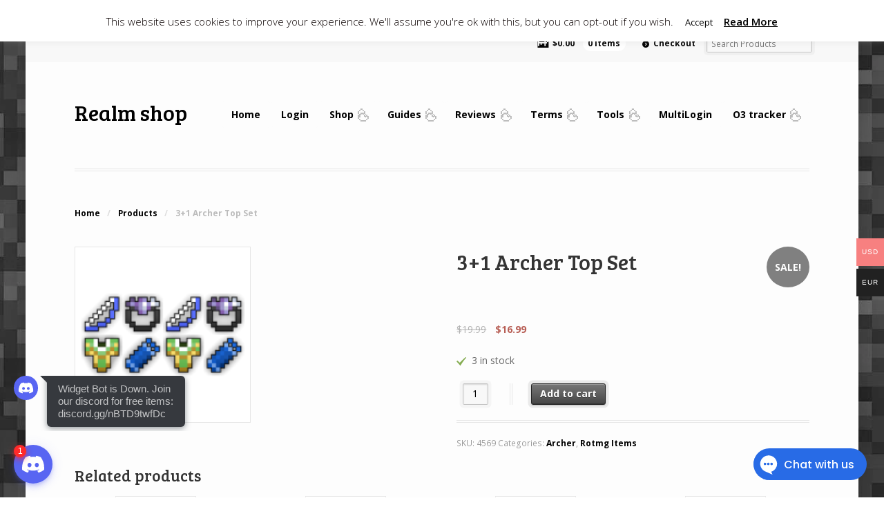

--- FILE ---
content_type: text/html; charset=UTF-8
request_url: https://realmshop.info/product/31-archer-top-set/
body_size: 13968
content:
<!DOCTYPE html><html lang="en-US" class="boxed "><head><meta charset="UTF-8" /><link rel="preload" as="style" onload="this.onload=null;this.rel='stylesheet'" id="ao_optimized_gfonts" href="https://fonts.googleapis.com/css?family=Bree+Serif%3Aregular%7COpen+Sans%3A300%2C300italic%2Cregular%2Citalic%2C600%2C600italic%2C700%2C700italic%2C800%2C800italic%7CSchoolbell%3Aregular&amp;display=swap" /><link media="screen" href="https://realmshop.info/wp-content/cache/autoptimize/css/autoptimize_f8c480c067df2ba1bd0c858dd8619d73.css" rel="stylesheet" /><link media="all" href="https://realmshop.info/wp-content/cache/autoptimize/css/autoptimize_18f5f0706c6fd3296e7359ab1c21a000.css" rel="stylesheet" /><title>3+1 Archer Top Set - Realm shop</title><meta http-equiv="Content-Type" content="text/html; charset=UTF-8" /><link rel="pingback" href="https://realmshop.info/xmlrpc.php" /> <script>(function(d){
              var js, id = 'powr-js', ref = d.getElementsByTagName('script')[0];
              if (d.getElementById(id)) {return;}
              js = d.createElement('script'); js.id = id; js.async = true;
              js.src = '//www.powr.io/powr.js';
              js.setAttribute('powr-token','4uSm60hmKx1510979997');
              js.setAttribute('external-type','wordpress');
              ref.parentNode.insertBefore(js, ref);
            }(document));</script> <meta name='robots' content='max-image-preview:large' /><link rel="alternate" hreflang="en" href="https://realmshop.info/product/31-archer-top-set/" /><link rel='preconnect' href='https://www.powr.io' ><link rel='preconnect' href='https://www.google-analytics.com' >  <script data-cfasync="false" data-pagespeed-no-defer>var gtm4wp_datalayer_name = "dataLayer";
	var dataLayer = dataLayer || [];
	const gtm4wp_use_sku_instead = false;
	const gtm4wp_id_prefix = '';
	const gtm4wp_remarketing = false;
	const gtm4wp_eec = true;
	const gtm4wp_classicec = true;
	const gtm4wp_currency = 'USD';
	const gtm4wp_product_per_impression = false;
	const gtm4wp_needs_shipping_address = false;
	const gtm4wp_business_vertical = 'retail';
	const gtm4wp_business_vertical_id = 'id';</script> <meta name="robots" content="index, follow, max-snippet:-1, max-image-preview:large, max-video-preview:-1" /><link rel="canonical" href="https://realmshop.info/product/31-archer-top-set/" /><meta property="og:locale" content="en_US" /><meta property="og:type" content="product" /><meta property="og:title" content="3+1 Archer Top Set - Realm shop" /><meta property="og:url" content="https://realmshop.info/product/31-archer-top-set/" /><meta property="og:site_name" content="Realm shop" /><meta property="article:modified_time" content="2023-10-15T01:58:43+00:00" /><meta property="og:image" content="https://realmshop.info/wp-content/uploads/2019/01/31-archer-top-set.png" /><meta property="og:image:width" content="150" /><meta property="og:image:height" content="150" /><meta name="twitter:card" content="summary" /><meta name="twitter:creator" content="@superpidr26" /><meta name="twitter:label1" value="Price"><meta name="twitter:data1" value="&#36;19.99 &#36;16.99"><meta name="twitter:label2" value="Availability"><meta name="twitter:data2" value="In stock"> <script type="application/ld+json" class="yoast-schema-graph">{"@context":"https://schema.org","@graph":[{"@type":"WebSite","@id":"https://realmshop.info/#website","url":"https://realmshop.info/","name":"Realm shop","description":"","potentialAction":[{"@type":"SearchAction","target":"https://realmshop.info/?s={search_term_string}","query-input":"required name=search_term_string"}],"inLanguage":"en-US"},{"@type":"ImageObject","@id":"https://realmshop.info/product/31-archer-top-set/#primaryimage","inLanguage":"en-US","url":"https://realmshop.info/wp-content/uploads/2019/01/31-archer-top-set.png","width":150,"height":150,"caption":"3+1 Archer Top Set"},{"@type":["WebPage","ItemPage"],"@id":"https://realmshop.info/product/31-archer-top-set/#webpage","url":"https://realmshop.info/product/31-archer-top-set/","name":"3+1 Archer Top Set - Realm shop","isPartOf":{"@id":"https://realmshop.info/#website"},"primaryImageOfPage":{"@id":"https://realmshop.info/product/31-archer-top-set/#primaryimage"},"datePublished":"2018-04-12T16:28:34+00:00","dateModified":"2023-10-15T01:58:43+00:00","inLanguage":"en-US","potentialAction":[{"@type":"ReadAction","target":["https://realmshop.info/product/31-archer-top-set/"]}]}]}</script> <meta property="product:brand" content="Archer" /><meta property="product:price:amount" content="16.99" /><meta property="product:price:currency" content="USD" /><meta property="og:availability" content="instock" /><meta property="product:availability" content="instock" /><meta property="product:retailer_item_id" content="4569" /><meta property="product:condition" content="new" /><link href="https://www.formilla.com" rel="preconnect"><link href="https://fonts.gstatic.com" rel="preconnect" crossorigin><link href="https://ajax.googleapis.com" rel="preconnect"><link href="https://www.formilla.com" rel="preconnect"><link href="https://www.gstatic.com" rel="preconnect"><link href="https://fonts.googleapis.com" rel="preconnect" crossorigin><link href="https://www.googletagmanager.com" rel="preconnect"><link href="https://www.google.com" rel="preconnect"><link href="https://secure.rating-widget.com" rel="preconnect"><link href="https://www.powr.io" rel="preconnect"><link href="https://realmshop.info/wp-content/themes/mystile/typefaces/websymbols-regular-webfont.woff" rel="preload" as="font" type="font/woff" crossorigin><link href="https://realmshop.info/wp-content/themes/mystile/typefaces/icomoon.woff" rel="preload" as="font" type="font/woff" crossorigin><link rel="alternate" type="application/rss+xml" title="Realm shop &raquo; Feed" href="https://realmshop.info/feed/" /><link rel="alternate" type="application/rss+xml" title="Realm shop &raquo; Comments Feed" href="https://realmshop.info/comments/feed/" /><link rel='stylesheet' id='rw_toprated-css'  href='https://secure.rating-widget.com/css/wordpress/toprated.css?ck=Y2026M01D22&#038;ver=3.1.1' type='text/css' media='all' /><link rel='stylesheet' id='rw_recommendations-css'  href='https://secure.rating-widget.com/css/widget/recommendations.css?ck=Y2026M01D22&#038;ver=3.1.1' type='text/css' media='all' /> <script type='text/javascript' id='woocommerce-multi-currency-js-extra'>var wooMultiCurrencyParams = {"enableCacheCompatible":"0","ajaxUrl":"https:\/\/realmshop.info\/wp-admin\/admin-ajax.php","switchByJS":"0"};</script> <script type='text/javascript' id='cookie-law-info-js-extra'>var Cli_Data = {"nn_cookie_ids":[],"cookielist":[],"ccpaEnabled":"","ccpaRegionBased":"","ccpaBarEnabled":"","ccpaType":"gdpr","js_blocking":"","custom_integration":"","triggerDomRefresh":""};
var cli_cookiebar_settings = {"animate_speed_hide":"500","animate_speed_show":"500","background":"#ffffff","border":"#b2b2b2","border_on":"","button_1_button_colour":"#ffffff","button_1_button_hover":"#cccccc","button_1_link_colour":"#fff","button_1_as_button":"1","button_1_new_win":"","button_2_button_colour":"#333","button_2_button_hover":"#292929","button_2_link_colour":"#444","button_2_as_button":"","button_2_hidebar":"","button_3_button_colour":"#000","button_3_button_hover":"#000000","button_3_link_colour":"#fff","button_3_as_button":"1","button_3_new_win":"","button_4_button_colour":"#000","button_4_button_hover":"#000000","button_4_link_colour":"#fff","button_4_as_button":"1","font_family":"inherit","header_fix":"","notify_animate_hide":"1","notify_animate_show":"","notify_div_id":"#cookie-law-info-bar","notify_position_horizontal":"right","notify_position_vertical":"top","scroll_close":"","scroll_close_reload":"","accept_close_reload":"","reject_close_reload":"","showagain_tab":"1","showagain_background":"#fff","showagain_border":"#000","showagain_div_id":"#cookie-law-info-again","showagain_x_position":"100px","text":"#0a0000","show_once_yn":"","show_once":"10000","logging_on":"","as_popup":"","popup_overlay":"1","bar_heading_text":"","cookie_bar_as":"banner","popup_showagain_position":"bottom-right","widget_position":"left"};
var log_object = {"ajax_url":"https:\/\/realmshop.info\/wp-admin\/admin-ajax.php"};</script> <link rel="https://api.w.org/" href="https://realmshop.info/wp-json/" /><link rel="alternate" type="application/json" href="https://realmshop.info/wp-json/wp/v2/product/4569" /><link rel="EditURI" type="application/rsd+xml" title="RSD" href="https://realmshop.info/xmlrpc.php?rsd" /><link rel="wlwmanifest" type="application/wlwmanifest+xml" href="https://realmshop.info/wp-includes/wlwmanifest.xml" /><link rel='shortlink' href='https://realmshop.info/?p=4569' /><link rel="alternate" type="application/json+oembed" href="https://realmshop.info/wp-json/oembed/1.0/embed?url=https%3A%2F%2Frealmshop.info%2Fproduct%2F31-archer-top-set%2F" /><link rel="alternate" type="text/xml+oembed" href="https://realmshop.info/wp-json/oembed/1.0/embed?url=https%3A%2F%2Frealmshop.info%2Fproduct%2F31-archer-top-set%2F&#038;format=xml" /><meta name="generator" content="WPML ver:4.4.10 stt:1;" />  <script data-cfasync="false" data-pagespeed-no-defer>var dataLayer_content = {"visitorLoginState":"logged-out","visitorEmail":"","visitorEmailHash":"","visitorIP":"3.144.135.254","pagePostType":"product","pagePostType2":"single-product","pagePostAuthor":"superpidr26","customerTotalOrders":0,"customerTotalOrderValue":"0.00","customerFirstName":"","customerLastName":"","customerBillingFirstName":"","customerBillingLastName":"","customerBillingCompany":"","customerBillingAddress1":"","customerBillingAddress2":"","customerBillingCity":"","customerBillingPostcode":"","customerBillingCountry":"","customerBillingEmail":"","customerBillingEmailHash":"e3b0c44298fc1c149afbf4c8996fb92427ae41e4649b934ca495991b7852b855","customerBillingPhone":"","customerShippingFirstName":"","customerShippingLastName":"","customerShippingCompany":"","customerShippingAddress1":"","customerShippingAddress2":"","customerShippingCity":"","customerShippingPostcode":"","customerShippingCountry":"","productRatingCounts":[],"productAverageRating":0,"productReviewCount":0,"productType":"simple","productIsVariable":0,"event":"gtm4wp.changeDetailViewEEC","ecommerce":{"currencyCode":"USD","detail":{"products":[{"id":4569,"name":"3+1 Archer Top Set","sku":"4569","category":"Archer","price":16.99,"stocklevel":3}]}}};
	dataLayer.push( dataLayer_content );</script> <script data-cfasync="false">(function(w,d,s,l,i){w[l]=w[l]||[];w[l].push({'gtm.start':
new Date().getTime(),event:'gtm.js'});var f=d.getElementsByTagName(s)[0],
j=d.createElement(s),dl=l!='dataLayer'?'&l='+l:'';j.async=true;j.src=
'//www.googletagmanager.com/gtm.'+'js?id='+i+dl;f.parentNode.insertBefore(j,f);
})(window,document,'script','dataLayer','GTM-5W2J4L3');</script> <meta name="generator" content=" " /><meta name="generator" content="WooFramework 6.2.9" /><meta http-equiv="X-UA-Compatible" content="IE=edge,chrome=1" /><meta name="viewport" content="width=device-width, initial-scale=1, maximum-scale=1"> <!--[if lt IE 9]> <script src="https://realmshop.info/wp-content/themes/mystile/includes/js/respond-IE.js"></script> <![endif]--> <!--[if lte IE 8]><script src="https://html5shiv.googlecode.com/svn/trunk/html5.js"></script> <![endif]--> <noscript><style>.woocommerce-product-gallery{ opacity: 1 !important; }</style></noscript> <script  type="text/javascript">!function(f,b,e,v,n,t,s){if(f.fbq)return;n=f.fbq=function(){n.callMethod?
					n.callMethod.apply(n,arguments):n.queue.push(arguments)};if(!f._fbq)f._fbq=n;
					n.push=n;n.loaded=!0;n.version='2.0';n.queue=[];t=b.createElement(e);t.async=!0;
					t.src=v;s=b.getElementsByTagName(e)[0];s.parentNode.insertBefore(t,s)}(window,
					document,'script','https://connect.facebook.net/en_US/fbevents.js');</script>  <script  type="text/javascript">fbq('init', '482840633128576', {}, {
    "agent": "woocommerce-6.3.1-2.3.5"
});

				fbq( 'track', 'PageView', {
    "source": "woocommerce",
    "version": "6.3.1",
    "pluginVersion": "2.3.5"
} );

				document.addEventListener( 'DOMContentLoaded', function() {
					jQuery && jQuery( function( $ ) {
						// insert placeholder for events injected when a product is added to the cart through AJAX
						$( document.body ).append( '<div class=\"wc-facebook-pixel-event-placeholder\"></div>' );
					} );
				}, false );</script> <link rel="icon" href="https://realmshop.info/wp-content/uploads/2019/07/cropped-favicon-32x32.png" sizes="32x32" /><link rel="icon" href="https://realmshop.info/wp-content/uploads/2019/07/cropped-favicon-192x192.png" sizes="192x192" /><link rel="apple-touch-icon" href="https://realmshop.info/wp-content/uploads/2019/07/cropped-favicon-180x180.png" /><meta name="msapplication-TileImage" content="https://realmshop.info/wp-content/uploads/2019/07/cropped-favicon-270x270.png" /> <style type="text/css">html { background-image: url( https://realmshop.info/wp-content/uploads/2020/11/cobblestone_wallpaper_rotmg-1.webp ) !important; }
html { background-repeat: repeat !important; }
html { background-position: top center !important; }
html { background-attachment: fixed !important; }
a { color: #000000 !important; }
a:hover, .post-more a:hover, .post-meta a:hover, .post p.tags a:hover { color: #f42727 !important; }</style><link rel="shortcut icon" href="https://realmshop.info/wp-content/uploads/2019/04/yrDAt9d-150x150.png"/></head><body class="product-template-default single single-product postid-4569 theme-mystile woocommerce woocommerce-page woocommerce-no-js chrome alt-style-grey layout-right-content layout-full"><div id="wrapper"><div id="top"><nav class="col-full" role="navigation"><ul class="nav wc-nav"><li class="cart"> <a href="https://realmshop.info/cart/" title="View your shopping cart" class="cart-parent"> <span> <span class="woocommerce-Price-amount amount"><span class="woocommerce-Price-currencySymbol">&#36;</span>0.00</span><span class="contents">0 items</span> </span> </a></li><li class="checkout"><a href="https://realmshop.info/checkout/">Checkout</a></li><li class="search"><form role="search" method="get" id="searchform" action="https://realmshop.info/" > <label class="screen-reader-text" for="s">Search Products:</label> <input type="search" results=5 autosave="https://realmshop.info/" class="input-text" placeholder="Search Products" value="" name="s" id="s" /> <input type="submit" class="button" id="searchsubmit" value="Search" /> <input type="hidden" name="post_type" value="product" /></form></li></ul></nav></div><header id="header" class="col-full"><hgroup> <span style="text-transform: none;font-weight: 400;text-decoration: none;color: #000000 !important; line-height: 1.387em;font-size: 2.244em;font-family: 'Bree Serif',sans-serif;" class="site-title"><a href="https://realmshop.info/">Realm shop</a></span><h2 class="site-description"></h2><h3 class="nav-toggle"><a href="#navigation"><mark class="websymbols">&#178;</mark> <span>Navigation</span></a></h3></hgroup><nav id="navigation" class="col-full" role="navigation"><ul id="main-nav" class="nav fr"><li id="menu-item-11589" class="menu-item menu-item-type-custom menu-item-object-custom menu-item-home menu-item-11589"><a href="https://realmshop.info">Home</a></li><li id="menu-item-54" class="menu-item menu-item-type-post_type menu-item-object-page menu-item-54"><a href="https://realmshop.info/my-account/">Login</a></li><li id="menu-item-51" class="menu-item menu-item-type-post_type menu-item-object-page menu-item-has-children current_page_parent menu-item-51"><a href="https://realmshop.info/shop/">Shop</a><ul class="sub-menu"><li id="menu-item-32244" class="menu-item menu-item-type-taxonomy menu-item-object-product_cat menu-item-32244"><a href="https://realmshop.info/product-category/seasonal/">Seasonal items</a></li><li id="menu-item-6338" class="menu-item menu-item-type-taxonomy menu-item-object-product_cat menu-item-has-children menu-item-6338"><a href="https://realmshop.info/product-category/all-sets/">All Sets</a><ul class="sub-menu"><li id="menu-item-12259" class="menu-item menu-item-type-taxonomy menu-item-object-product_cat menu-item-12259"><a href="https://realmshop.info/product-category/all-sets/all-sets-archer/">Archer</a></li><li id="menu-item-12257" class="menu-item menu-item-type-taxonomy menu-item-object-product_cat menu-item-12257"><a href="https://realmshop.info/product-category/all-sets/all-sets-huntress/">Huntress</a></li><li id="menu-item-12267" class="menu-item menu-item-type-taxonomy menu-item-object-product_cat menu-item-12267"><a href="https://realmshop.info/product-category/all-sets/all-sets-knight/">Knight</a></li><li id="menu-item-12256" class="menu-item menu-item-type-taxonomy menu-item-object-product_cat menu-item-12256"><a href="https://realmshop.info/product-category/all-sets/all-sets-necromancer/">Necromancer</a></li><li id="menu-item-12254" class="menu-item menu-item-type-taxonomy menu-item-object-product_cat menu-item-12254"><a href="https://realmshop.info/product-category/all-sets/all-sets-ninja/">Ninja</a></li><li id="menu-item-12264" class="menu-item menu-item-type-taxonomy menu-item-object-product_cat menu-item-12264"><a href="https://realmshop.info/product-category/all-sets/all-sets-paladin/">Paladin</a></li><li id="menu-item-12261" class="menu-item menu-item-type-taxonomy menu-item-object-product_cat menu-item-12261"><a href="https://realmshop.info/product-category/all-sets/all-sets-warrior/">Warrior</a></li><li id="menu-item-12266" class="menu-item menu-item-type-taxonomy menu-item-object-product_cat menu-item-12266"><a href="https://realmshop.info/product-category/all-sets/all-sets-wizard/">Wizard</a></li><li id="menu-item-12275" class="menu-item menu-item-type-custom menu-item-object-custom menu-item-12275"><a href="https://realmshop.info/product-category/all-sets">Other Classes</a></li></ul></li><li id="menu-item-16823" class="menu-item menu-item-type-taxonomy menu-item-object-product_cat menu-item-16823"><a href="https://realmshop.info/product-category/uts/">UTs</a></li><li id="menu-item-33006" class="menu-item menu-item-type-taxonomy menu-item-object-product_cat menu-item-33006"><a href="https://realmshop.info/product-category/dungeon-services/">Dungeon services</a></li><li id="menu-item-11657" class="menu-item menu-item-type-taxonomy menu-item-object-product_cat menu-item-11657"><a href="https://realmshop.info/product-category/oryx-3/">Oryx 3</a></li><li id="menu-item-33662" class="menu-item menu-item-type-taxonomy menu-item-object-product_cat menu-item-33662"><a href="https://realmshop.info/product-category/maxing-service/">Maxing service</a></li><li id="menu-item-6342" class="menu-item menu-item-type-taxonomy menu-item-object-product_cat menu-item-has-children menu-item-6342"><a href="https://realmshop.info/product-category/potions/">Potions</a><ul class="sub-menu"><li id="menu-item-11817" class="menu-item menu-item-type-post_type menu-item-object-product menu-item-11817"><a href="https://realmshop.info/product/potion-of-life-promo/">Potion of life PROMO</a></li><li id="menu-item-11818" class="menu-item menu-item-type-post_type menu-item-object-product menu-item-11818"><a href="https://realmshop.info/product/potion-of-life/">Potion of life</a></li><li id="menu-item-11816" class="menu-item menu-item-type-post_type menu-item-object-product menu-item-11816"><a href="https://realmshop.info/product/81-potion-of-life-free/">8+1 Potion of Life FREE</a></li><li id="menu-item-11813" class="menu-item menu-item-type-post_type menu-item-object-product menu-item-11813"><a href="https://realmshop.info/product/16x-potion-of-life/">16x Potion of life</a></li><li id="menu-item-11821" class="menu-item menu-item-type-post_type menu-item-object-product menu-item-11821"><a href="https://realmshop.info/product/potion-of-defence/">Potion of Defense</a></li><li id="menu-item-11822" class="menu-item menu-item-type-post_type menu-item-object-product menu-item-11822"><a href="https://realmshop.info/product/8-x-potion-of-defence/">8 x Potion of Defense</a></li></ul></li><li id="menu-item-6337" class="menu-item menu-item-type-taxonomy menu-item-object-product_cat menu-item-6337"><a href="https://realmshop.info/product-category/skins/">Skins</a></li><li id="menu-item-6461" class="menu-item menu-item-type-taxonomy menu-item-object-product_cat menu-item-6461"><a href="https://realmshop.info/product-category/st-sets/">ST Sets</a></li><li id="menu-item-6562" class="menu-item menu-item-type-taxonomy menu-item-object-product_cat menu-item-6562"><a href="https://realmshop.info/product-category/tops/">TOPs</a></li><li id="menu-item-6563" class="menu-item menu-item-type-taxonomy menu-item-object-product_cat menu-item-6563"><a href="https://realmshop.info/product-category/sts/">STs</a></li><li id="menu-item-42529" class="menu-item menu-item-type-taxonomy menu-item-object-product_cat menu-item-42529"><a href="https://realmshop.info/product-category/rings/">Rings</a></li><li id="menu-item-6335" class="menu-item menu-item-type-taxonomy menu-item-object-product_cat menu-item-6335"><a href="https://realmshop.info/product-category/accounts/">Rotmg accounts</a></li><li id="menu-item-11804" class="menu-item menu-item-type-taxonomy menu-item-object-product_cat menu-item-has-children menu-item-11804"><a href="https://realmshop.info/product-category/pets/">Pets</a><ul class="sub-menu"><li id="menu-item-11805" class="menu-item menu-item-type-post_type menu-item-object-product menu-item-11805"><a href="https://realmshop.info/product/divine-pet/">Divine Pet</a></li><li id="menu-item-6788" class="menu-item menu-item-type-taxonomy menu-item-object-product_cat menu-item-6788"><a href="https://realmshop.info/product-category/pets/common-eggs/">Common Eggs</a></li><li id="menu-item-15508" class="menu-item menu-item-type-taxonomy menu-item-object-product_cat menu-item-15508"><a href="https://realmshop.info/product-category/pets/uncommon-egg/">Uncommon Eggs</a></li></ul></li></ul></li><li id="menu-item-13051" class="menu-item menu-item-type-post_type menu-item-object-page menu-item-has-children menu-item-13051"><a href="https://realmshop.info/guides/">Guides</a><ul class="sub-menu"><li id="menu-item-21948" class="menu-item menu-item-type-custom menu-item-object-custom menu-item-has-children menu-item-21948"><a href="https://realmshop.info/class-guides/">Class guides</a><ul class="sub-menu"><li id="menu-item-32869" class="menu-item menu-item-type-post_type menu-item-object-page menu-item-has-children menu-item-32869"><a href="https://realmshop.info/staff-classes/">Staff Classes</a><ul class="sub-menu"><li id="menu-item-18821" class="menu-item menu-item-type-post_type menu-item-object-page menu-item-18821"><a href="https://realmshop.info/guide-for-mystic/">Guide for Mystic 2023</a></li><li id="menu-item-20206" class="menu-item menu-item-type-post_type menu-item-object-page menu-item-20206"><a href="https://realmshop.info/guide-for-wizard/">Guide for Wizard 2023</a></li><li id="menu-item-20355" class="menu-item menu-item-type-post_type menu-item-object-page menu-item-20355"><a href="https://realmshop.info/guide-for-necromancer-2021/">Guide for Necromancer 2023</a></li></ul></li><li id="menu-item-32887" class="menu-item menu-item-type-post_type menu-item-object-page menu-item-has-children menu-item-32887"><a href="https://realmshop.info/sword-classes/">Sword classes</a><ul class="sub-menu"><li id="menu-item-18826" class="menu-item menu-item-type-post_type menu-item-object-page menu-item-18826"><a href="https://realmshop.info/guide-for-knight-2021/">Guide for Knight 2023</a></li><li id="menu-item-19577" class="menu-item menu-item-type-post_type menu-item-object-page menu-item-19577"><a href="https://realmshop.info/guide-for-paladin/">Guide for Paladin 2023</a></li><li id="menu-item-20101" class="menu-item menu-item-type-post_type menu-item-object-page menu-item-20101"><a href="https://realmshop.info/guide-for-warrior/">Guide for Warrior 2023</a></li></ul></li><li id="menu-item-32864" class="menu-item menu-item-type-post_type menu-item-object-page menu-item-has-children menu-item-32864"><a href="https://realmshop.info/katana-classes/">Katana classes</a><ul class="sub-menu"><li id="menu-item-19818" class="menu-item menu-item-type-post_type menu-item-object-page menu-item-19818"><a href="https://realmshop.info/guide-for-samurai-2021/">Guide for Samurai 2023</a></li><li id="menu-item-19457" class="menu-item menu-item-type-post_type menu-item-object-page menu-item-19457"><a href="https://realmshop.info/guide-for-ninja-2021/">Guide for Ninja 2023</a></li></ul></li><li id="menu-item-32873" class="menu-item menu-item-type-post_type menu-item-object-page menu-item-has-children menu-item-32873"><a href="https://realmshop.info/bow-classes/">Bow classes</a><ul class="sub-menu"><li id="menu-item-13089" class="menu-item menu-item-type-post_type menu-item-object-page menu-item-13089"><a href="https://realmshop.info/guide-for-archer/">Guide for Archer 2023</a></li><li id="menu-item-13131" class="menu-item menu-item-type-post_type menu-item-object-page menu-item-13131"><a href="https://realmshop.info/guide-for-huntress/">Guide for Huntress 2023</a></li></ul></li><li id="menu-item-32877" class="menu-item menu-item-type-post_type menu-item-object-page menu-item-has-children menu-item-32877"><a href="https://realmshop.info/dagger-classes/">Dagger classes</a><ul class="sub-menu"><li id="menu-item-19737" class="menu-item menu-item-type-post_type menu-item-object-page menu-item-19737"><a href="https://realmshop.info/guide-for-rogue/">Guide for Rogue 2023</a></li><li id="menu-item-20023" class="menu-item menu-item-type-post_type menu-item-object-page menu-item-20023"><a href="https://realmshop.info/guide-for-trickster-2021/">Guide for Trickster 2023</a></li><li id="menu-item-20282" class="menu-item menu-item-type-post_type menu-item-object-page menu-item-20282"><a href="https://realmshop.info/guide-for-assassin-2021/">Guide for Assassin 2023</a></li></ul></li><li id="menu-item-32881" class="menu-item menu-item-type-post_type menu-item-object-page menu-item-has-children menu-item-32881"><a href="https://realmshop.info/wand-classes/">Wand classes</a><ul class="sub-menu"><li id="menu-item-19905" class="menu-item menu-item-type-post_type menu-item-object-page menu-item-19905"><a href="https://realmshop.info/guide-for-sorcerer-2021/">Guide for Sorcerer 2023</a></li><li id="menu-item-19659" class="menu-item menu-item-type-post_type menu-item-object-page menu-item-19659"><a href="https://realmshop.info/guide-for-priest-2021/">Guide for Priest 2023</a></li></ul></li></ul></li><li id="menu-item-20383" class="menu-item menu-item-type-post_type menu-item-object-page menu-item-20383"><a href="https://realmshop.info/guide-for-trade-2021/">Guide for trade 2023</a></li><li id="menu-item-20439" class="menu-item menu-item-type-post_type menu-item-object-page menu-item-20439"><a href="https://realmshop.info/guide-for-pets-2021/">Guide for pets 2023</a></li></ul></li><li id="menu-item-4143" class="menu-item menu-item-type-post_type menu-item-object-page menu-item-has-children menu-item-4143"><a href="https://realmshop.info/reviews/">Reviews</a><ul class="sub-menu"><li id="menu-item-43" class="menu-item menu-item-type-post_type menu-item-object-page menu-item-has-children menu-item-43"><a href="https://realmshop.info/faq/">FAQ</a><ul class="sub-menu"><li id="menu-item-21932" class="menu-item menu-item-type-post_type menu-item-object-page menu-item-21932"><a href="https://realmshop.info/how-does-it-work/">How does it work</a></li><li id="menu-item-21926" class="menu-item menu-item-type-post_type menu-item-object-page menu-item-21926"><a href="https://realmshop.info/trade-rotmg-guide/">How to trade rotmg</a></li><li id="menu-item-21937" class="menu-item menu-item-type-post_type menu-item-object-page menu-item-21937"><a href="https://realmshop.info/how-to-play-rotmg/">How to play rotmg</a></li></ul></li></ul></li><li id="menu-item-406" class="menu-item menu-item-type-post_type menu-item-object-page menu-item-has-children menu-item-406"><a href="https://realmshop.info/terms-and-conditions-of-use/">Terms</a><ul class="sub-menu"><li id="menu-item-1431" class="menu-item menu-item-type-post_type menu-item-object-page menu-item-1431"><a href="https://realmshop.info/about-us/">About us</a></li><li id="menu-item-18291" class="menu-item menu-item-type-post_type menu-item-object-page menu-item-18291"><a href="https://realmshop.info/privacy-policy/">Privacy Policy</a></li></ul></li><li id="menu-item-32783" class="menu-item menu-item-type-post_type menu-item-object-page menu-item-has-children menu-item-32783"><a href="https://realmshop.info/tools-2/">Tools</a><ul class="sub-menu"><li id="menu-item-33313" class="menu-item menu-item-type-post_type menu-item-object-page menu-item-33313"><a href="https://realmshop.info/muledump-2023/">Muledump 2025</a></li><li id="menu-item-21964" class="menu-item menu-item-type-custom menu-item-object-custom menu-item-21964"><a href="http://rotmgtools.web.fc2.com">Rotmg Tools</a></li><li id="menu-item-32949" class="menu-item menu-item-type-post_type menu-item-object-page menu-item-32949"><a href="https://realmshop.info/discord-list/">Raiders Discord list</a></li><li id="menu-item-21965" class="menu-item menu-item-type-custom menu-item-object-custom menu-item-21965"><a href="https://www.pfiffel.com/">Pfiffel Tools</a></li><li id="menu-item-33321" class="menu-item menu-item-type-custom menu-item-object-custom menu-item-33321"><a href="https://realmshop.info/exalt-account-manager/">Login Claimer</a></li><li id="menu-item-12585" class="menu-item menu-item-type-post_type menu-item-object-page menu-item-12585"><a href="https://realmshop.info/relmeye/">Realmeye</a></li><li id="menu-item-13873" class="menu-item menu-item-type-custom menu-item-object-custom menu-item-home menu-item-has-children menu-item-13873"><a href="https://realmshop.info/#">Useful Links</a><ul class="sub-menu"><li id="menu-item-6715" class="menu-item menu-item-type-post_type menu-item-object-page menu-item-6715"><a href="https://realmshop.info/steambirds/">Steambirds</a></li><li id="menu-item-21967" class="menu-item menu-item-type-custom menu-item-object-custom menu-item-21967"><a href="https://anticosmic.blogspot.com/">Anticosmic Blog</a></li><li id="menu-item-29863" class="menu-item menu-item-type-custom menu-item-object-custom menu-item-29863"><a href="https://www.realm-trove.com/">Check Loot Items</a></li></ul></li><li id="menu-item-33318" class="menu-item menu-item-type-taxonomy menu-item-object-category menu-item-has-children menu-item-33318"><a href="https://realmshop.info/category/%d0%b1%d0%b5%d0%b7-%d1%80%d1%83%d0%b1%d1%80%d0%b8%d0%ba%d0%b8/">Outdated</a><ul class="sub-menu"><li id="menu-item-12579" class="menu-item menu-item-type-post_type menu-item-object-page menu-item-12579"><a href="https://realmshop.info/muledamp/">Jakcodex / Muledump</a></li></ul></li></ul></li><li id="menu-item-33032" class="menu-item menu-item-type-post_type menu-item-object-page menu-item-33032"><a href="https://realmshop.info/exalt-account-manager/">MultiLogin</a></li><li id="menu-item-32849" class="menu-item menu-item-type-post_type menu-item-object-page menu-item-has-children menu-item-32849"><a href="https://realmshop.info/o3-tracker/">O3 tracker</a><ul class="sub-menu"><li id="menu-item-33123" class="menu-item menu-item-type-post_type menu-item-object-page menu-item-33123"><a href="https://realmshop.info/notifier/">Event Notifier</a></li><li id="menu-item-33129" class="menu-item menu-item-type-post_type menu-item-object-page menu-item-33129"><a href="https://realmshop.info/players-online/">Players Online</a></li></ul></li></ul></nav></header><div id="content" class="col-full"><section id="breadcrumbs"><div class="breadcrumb breadcrumbs woo-breadcrumbs"><div class="breadcrumb-trail"><a href="https://realmshop.info" title="Realm shop" rel="home" class="trail-begin">Home</a> <span class="sep">/</span> <a href="https://realmshop.info/shop/" title="Products">Products</a> <span class="sep">/</span> <span class="trail-end">3+1 Archer Top Set</span></div></div></section><div id="main" class="col-left"><div class="woocommerce-notices-wrapper"></div><div id="product-4569" class="product type-product post-4569 status-publish first instock product_cat-all-sets-archer product_cat-all has-post-thumbnail sale purchasable product-type-simple"> <span class="onsale">Sale!</span><div class="woocommerce-product-gallery woocommerce-product-gallery--with-images woocommerce-product-gallery--columns-4 images" data-columns="4" style="opacity: 0; transition: opacity .25s ease-in-out;"><figure class="woocommerce-product-gallery__wrapper"><div data-thumb="https://realmshop.info/wp-content/uploads/2019/01/31-archer-top-set-100x100.png" data-thumb-alt="3+1 Archer Top Set" class="woocommerce-product-gallery__image"><a href="https://realmshop.info/wp-content/uploads/2019/01/31-archer-top-set.png"><img width="150" height="150" src="https://realmshop.info/wp-content/uploads/2019/01/31-archer-top-set.png" class="wp-post-image" alt="3+1 Archer Top Set" title="3+1 Archer Top Set" data-caption="" data-src="https://realmshop.info/wp-content/uploads/2019/01/31-archer-top-set.png" data-large_image="https://realmshop.info/wp-content/uploads/2019/01/31-archer-top-set.png" data-large_image_width="150" data-large_image_height="150" srcset="https://realmshop.info/wp-content/uploads/2019/01/31-archer-top-set.png 150w, https://realmshop.info/wp-content/uploads/2019/01/31-archer-top-set-100x100.png 100w" sizes="(max-width: 150px) 100vw, 150px" /></a></div></figure></div><div class="summary entry-summary"><h1 class="product_title entry-title">3+1 Archer Top Set</h1><table class="rw-rating-table rw-ltr rw-no-labels"><tr><td><nobr>&nbsp;</nobr></td><td><div class="rw-ui-container rw-class-product rw-urid-45700" data-img="https://realmshop.info/wp-content/uploads/2019/01/31-archer-top-set.png"></div></td></tr></table><p class="price"><del aria-hidden="true"><span class="woocommerce-Price-amount amount"><span class="woocommerce-Price-currencySymbol">&#36;</span>19.99</span></del> <ins><span class="woocommerce-Price-amount amount"><span class="woocommerce-Price-currencySymbol">&#36;</span>16.99</span></ins></p><p class="stock in-stock">3 in stock</p><form class="cart" action="https://realmshop.info/product/31-archer-top-set/" method="post" enctype='multipart/form-data'> <input type="hidden" id="wc_quick_buy_hook_4569" value="4569"  /><div class="quantity"> <label class="screen-reader-text" for="quantity_6971c6b047747">3+1 Archer Top Set quantity</label> <input
 type="number"
 id="quantity_6971c6b047747"
 class="input-text qty text"
 step="1"
 min="1"
 max="3"
 name="quantity"
 value="1"
 title="Qty"
 size="4"
 placeholder=""
 inputmode="numeric"
 autocomplete="off"
 /></div> <button type="submit" name="add-to-cart" value="4569" class="single_add_to_cart_button button alt">Add to cart</button> <input type="hidden" name="gtm4wp_id" value="4569" /> <input type="hidden" name="gtm4wp_name" value="3+1 Archer Top Set" /> <input type="hidden" name="gtm4wp_sku" value="4569" /> <input type="hidden" name="gtm4wp_category" value="Archer" /> <input type="hidden" name="gtm4wp_price" value="16.99" /> <input type="hidden" name="gtm4wp_stocklevel" value="3" /></form><div class="product_meta"> <span class="sku_wrapper">SKU: <span class="sku">4569</span></span> <span class="posted_in">Categories: <a href="https://realmshop.info/product-category/all-sets/all-sets-archer/" rel="tag">Archer</a>, <a href="https://realmshop.info/product-category/all/" rel="tag">Rotmg Items</a></span></div></div><section class="related products"><h2>Related products</h2><ul class="products columns-4"><li class="product type-product post-2793 status-publish first outofstock product_cat-potions product_cat-all has-post-thumbnail purchasable product-type-simple"> <a href="https://realmshop.info/product/8-x-potion-of-attack/" class="woocommerce-LoopProduct-link woocommerce-loop-product__link"><noscript><img width="100" height="100" src="https://realmshop.info/wp-content/uploads/2019/01/potion-of-attack.png" class="attachment-woocommerce_thumbnail size-woocommerce_thumbnail" alt="Potion of attack" /></noscript><img width="100" height="100" src='data:image/svg+xml,%3Csvg%20xmlns=%22http://www.w3.org/2000/svg%22%20viewBox=%220%200%20100%20100%22%3E%3C/svg%3E' data-src="https://realmshop.info/wp-content/uploads/2019/01/potion-of-attack.png" class="lazyload attachment-woocommerce_thumbnail size-woocommerce_thumbnail" alt="Potion of attack" /><h2 class="woocommerce-loop-product__title">8 x Potion of Attack</h2> <span class="price"><span class="woocommerce-Price-amount amount"><span class="woocommerce-Price-currencySymbol">&#36;</span>0.75</span></span> <a href="https://realmshop.info/product/8-x-potion-of-attack/" data-quantity="1" class="button product_type_simple" data-product_id="2793" data-product_sku="2793" aria-label="Read more about &ldquo;8 x Potion of Attack&rdquo;" rel="nofollow">Add to cart</a></a><span class="gtm4wp_productdata" style="display:none; visibility:hidden;" data-gtm4wp_product_id="2793" data-gtm4wp_product_name="8 x Potion of Attack" data-gtm4wp_product_price="0.75" data-gtm4wp_product_cat="Potions" data-gtm4wp_product_url="https://realmshop.info/product/8-x-potion-of-attack/" data-gtm4wp_product_listposition="1" data-gtm4wp_productlist_name="Related Products" data-gtm4wp_product_stocklevel="0" data-gtm4wp_product_brand=""></span></li><li class="product type-product post-151 status-publish outofstock product_cat-other-rings product_cat-all has-post-thumbnail purchasable product-type-simple"> <a href="https://realmshop.info/product/ring-of-exalted-health/" class="woocommerce-LoopProduct-link woocommerce-loop-product__link"><noscript><img width="200" height="200" src="https://realmshop.info/wp-content/uploads/2016/01/ring-of-exalted-health.png" class="attachment-woocommerce_thumbnail size-woocommerce_thumbnail" alt="Ring of Exalted Health" srcset="https://realmshop.info/wp-content/uploads/2016/01/ring-of-exalted-health.png 200w, https://realmshop.info/wp-content/uploads/2016/01/ring-of-exalted-health-150x150.png 150w, https://realmshop.info/wp-content/uploads/2016/01/ring-of-exalted-health-100x100.png 100w" sizes="(max-width: 200px) 100vw, 200px" /></noscript><img width="200" height="200" src='data:image/svg+xml,%3Csvg%20xmlns=%22http://www.w3.org/2000/svg%22%20viewBox=%220%200%20200%20200%22%3E%3C/svg%3E' data-src="https://realmshop.info/wp-content/uploads/2016/01/ring-of-exalted-health.png" class="lazyload attachment-woocommerce_thumbnail size-woocommerce_thumbnail" alt="Ring of Exalted Health" data-srcset="https://realmshop.info/wp-content/uploads/2016/01/ring-of-exalted-health.png 200w, https://realmshop.info/wp-content/uploads/2016/01/ring-of-exalted-health-150x150.png 150w, https://realmshop.info/wp-content/uploads/2016/01/ring-of-exalted-health-100x100.png 100w" data-sizes="(max-width: 200px) 100vw, 200px" /><h2 class="woocommerce-loop-product__title">Ring of Exalted Health</h2> <span class="price"><span class="woocommerce-Price-amount amount"><span class="woocommerce-Price-currencySymbol">&#36;</span>1.50</span></span> <a href="https://realmshop.info/product/ring-of-exalted-health/" data-quantity="1" class="button product_type_simple" data-product_id="151" data-product_sku="151" aria-label="Read more about &ldquo;Ring of Exalted Health&rdquo;" rel="nofollow">Add to cart</a></a><span class="gtm4wp_productdata" style="display:none; visibility:hidden;" data-gtm4wp_product_id="151" data-gtm4wp_product_name="Ring of Exalted Health" data-gtm4wp_product_price="1.5" data-gtm4wp_product_cat="Other Rings" data-gtm4wp_product_url="https://realmshop.info/product/ring-of-exalted-health/" data-gtm4wp_product_listposition="2" data-gtm4wp_productlist_name="Related Products" data-gtm4wp_product_stocklevel="0" data-gtm4wp_product_brand=""></span></li><li class="product type-product post-221 status-publish instock product_cat-abilities product_cat-all has-post-thumbnail purchasable product-type-simple"> <a href="https://realmshop.info/product/tome-of-divine-favor/" class="woocommerce-LoopProduct-link woocommerce-loop-product__link"><noscript><img width="100" height="100" src="https://realmshop.info/wp-content/uploads/2019/01/tome-of-divine-favor.png" class="attachment-woocommerce_thumbnail size-woocommerce_thumbnail" alt="Tome of Divine Favor" /></noscript><img width="100" height="100" src='data:image/svg+xml,%3Csvg%20xmlns=%22http://www.w3.org/2000/svg%22%20viewBox=%220%200%20100%20100%22%3E%3C/svg%3E' data-src="https://realmshop.info/wp-content/uploads/2019/01/tome-of-divine-favor.png" class="lazyload attachment-woocommerce_thumbnail size-woocommerce_thumbnail" alt="Tome of Divine Favor" /><h2 class="woocommerce-loop-product__title">Tome of Divine Favor</h2> <span class="price"><span class="woocommerce-Price-amount amount"><span class="woocommerce-Price-currencySymbol">&#36;</span>0.45</span></span> <a href="?add-to-cart=221" data-quantity="1" class="button product_type_simple add_to_cart_button ajax_add_to_cart" data-product_id="221" data-product_sku="221" aria-label="Add &ldquo;Tome of Divine Favor&rdquo; to your cart" rel="nofollow">Add to cart</a></a><span class="gtm4wp_productdata" style="display:none; visibility:hidden;" data-gtm4wp_product_id="221" data-gtm4wp_product_name="Tome of Divine Favor" data-gtm4wp_product_price="0.45" data-gtm4wp_product_cat="Abilities" data-gtm4wp_product_url="https://realmshop.info/product/tome-of-divine-favor/" data-gtm4wp_product_listposition="3" data-gtm4wp_productlist_name="Related Products" data-gtm4wp_product_stocklevel="1" data-gtm4wp_product_brand=""></span></li><li class="product type-product post-115 status-publish last instock product_cat-potions product_cat-all has-post-thumbnail purchasable product-type-simple"> <a href="https://realmshop.info/product/potion-of-dexterity/" class="woocommerce-LoopProduct-link woocommerce-loop-product__link"><noscript><img width="100" height="100" src="https://realmshop.info/wp-content/uploads/2019/01/potion-of-dexterity.png" class="attachment-woocommerce_thumbnail size-woocommerce_thumbnail" alt="Potion of dexterity" /></noscript><img width="100" height="100" src='data:image/svg+xml,%3Csvg%20xmlns=%22http://www.w3.org/2000/svg%22%20viewBox=%220%200%20100%20100%22%3E%3C/svg%3E' data-src="https://realmshop.info/wp-content/uploads/2019/01/potion-of-dexterity.png" class="lazyload attachment-woocommerce_thumbnail size-woocommerce_thumbnail" alt="Potion of dexterity" /><h2 class="woocommerce-loop-product__title">Potion of dexterity</h2> <span class="price"><span class="woocommerce-Price-amount amount"><span class="woocommerce-Price-currencySymbol">&#36;</span>0.10</span></span> <a href="?add-to-cart=115" data-quantity="1" class="button product_type_simple add_to_cart_button ajax_add_to_cart" data-product_id="115" data-product_sku="115" aria-label="Add &ldquo;Potion of dexterity&rdquo; to your cart" rel="nofollow">Add to cart</a></a><span class="gtm4wp_productdata" style="display:none; visibility:hidden;" data-gtm4wp_product_id="115" data-gtm4wp_product_name="Potion of dexterity" data-gtm4wp_product_price="0.1" data-gtm4wp_product_cat="Potions" data-gtm4wp_product_url="https://realmshop.info/product/potion-of-dexterity/" data-gtm4wp_product_listposition="4" data-gtm4wp_productlist_name="Related Products" data-gtm4wp_product_stocklevel="2" data-gtm4wp_product_brand=""></span></li></ul></section></div></div></div><div class="footer-wrap"><section id="footer-widgets" class="col-full col-4 fix"><div class="block footer-widget-1"><div id="woocommerce_widget_cart-3" class="widget woocommerce widget_shopping_cart"><h3>Basket</h3><div class="hide_cart_widget_if_empty"><div class="widget_shopping_cart_content"></div></div></div></div></section><footer id="footer" class="col-full"><div id="copyright" class="col-left"><p>Realm shop &copy; 2014 - 2026 All Rights Reserved.</div></footer></div></div><div class="rw-js-container"> <script type="text/javascript">var defaultRateCallbacks = {};

							// Initialize ratings.
							function RW_Async_Init() {
								RW.init({uid: "76d977f602f6ccd04978e54c308d4acb", huid: "302564",
									source: "wordpress",
									options: {
																	},
								identifyBy: "laccount"
							});
														var options = {"type":"star","size":"medium","theme":"star_flat_yellow"};
														
							RW.initClass("product", options);
							RW.initRating("45700", {title: "3+1 Archer Top Set", url: "https:\/\/realmshop.info\/product\/31-archer-top-set\/"});							RW.render(function () {
								(function ($) {
									$('.rw-rating-table:not(.rw-no-labels):not(.rw-comment-admin-rating)').each(function () {
										var ratingTable = $(this);

										// Find the current width before floating left or right to
										// keep the ratings aligned
										var col1 = ratingTable.find('td:first');
										var widthCol1 = col1.width();
										ratingTable.find('td:first-child').width(widthCol1);

										if (ratingTable.hasClass('rw-rtl')) {
											ratingTable.find('td').css({float: 'right'});
										} else {
											ratingTable.find('td').css({float: 'left'});
										}
									});
								})(jQuery);
							}, true);
							}

							RW_Advanced_Options = {
								blockFlash: !(false)
							};

							// Append RW JS lib.
							if (typeof(RW) == "undefined") {
								(function () {
									var rw = document.createElement("script");
									rw.type = "text/javascript";
									rw.async = true;
									rw.src = "https://secure.rating-widget.com/js/external.min.js?ck=Y2026M01D22?wp=3.1.1";
									var s = document.getElementsByTagName("script")[0];
									s.parentNode.insertBefore(rw, s);
								})();
							}</script> </div><div id="cookie-law-info-bar"><span>This website uses cookies to improve your experience. We'll assume you're ok with this, but you can opt-out if you wish.<a role='button' tabindex='0' data-cli_action="accept" id="cookie_action_close_header"  class="medium cli-plugin-button cli-plugin-main-button cookie_action_close_header cli_action_button" style="display:inline-block; ">Accept</a> <a href='https://ec.europa.eu/commission/news/general-data-protection-regulation-enters-application-2018-may-25_en' id="CONSTANT_OPEN_URL" target="_blank"  class="cli-plugin-main-link"  style="display:inline-block;" >Read More</a></span></div><div id="cookie-law-info-again" style="display:none;"><span id="cookie_hdr_showagain">Privacy & Cookies Policy</span></div><div class="cli-modal" id="cliSettingsPopup" tabindex="-1" role="dialog" aria-labelledby="cliSettingsPopup" aria-hidden="true"><div class="cli-modal-dialog" role="document"><div class="cli-modal-content cli-bar-popup"> <button type="button" class="cli-modal-close" id="cliModalClose"> <svg class="" viewBox="0 0 24 24"><path d="M19 6.41l-1.41-1.41-5.59 5.59-5.59-5.59-1.41 1.41 5.59 5.59-5.59 5.59 1.41 1.41 5.59-5.59 5.59 5.59 1.41-1.41-5.59-5.59z"></path><path d="M0 0h24v24h-24z" fill="none"></path></svg> <span class="wt-cli-sr-only">Close</span> </button><div class="cli-modal-body"><div class="cli-container-fluid cli-tab-container"><div class="cli-row"><div class="cli-col-12 cli-align-items-stretch cli-px-0"><div class="cli-privacy-overview"><h4>Privacy Overview</h4><div class="cli-privacy-content"><div class="cli-privacy-content-text">This website uses cookies to improve your experience while you navigate through the website. Out of these, the cookies that are categorized as necessary are stored on your browser as they are essential for the working of basic functionalities of the website. We also use third-party cookies that help us analyze and understand how you use this website. These cookies will be stored in your browser only with your consent. You also have the option to opt-out of these cookies. But opting out of some of these cookies may affect your browsing experience.</div></div> <a class="cli-privacy-readmore" data-readmore-text="Show more" data-readless-text="Show less"></a></div></div><div class="cli-col-12 cli-align-items-stretch cli-px-0 cli-tab-section-container"><div class="cli-tab-section"><div class="cli-tab-header"> <a role="button" tabindex="0" class="cli-nav-link cli-settings-mobile" data-target="necessary" data-toggle="cli-toggle-tab"> Necessary </a><div class="wt-cli-necessary-checkbox"> <input type="checkbox" class="cli-user-preference-checkbox"  id="wt-cli-checkbox-necessary" data-id="checkbox-necessary" checked="checked"  /> <label class="form-check-label" for="wt-cli-checkbox-necessary">Necessary</label></div> <span class="cli-necessary-caption">Always Enabled</span></div><div class="cli-tab-content"><div class="cli-tab-pane cli-fade" data-id="necessary"><p>Necessary cookies are absolutely essential for the website to function properly. This category only includes cookies that ensures basic functionalities and security features of the website. These cookies do not store any personal information.</p></div></div></div><div class="cli-tab-section"><div class="cli-tab-header"> <a role="button" tabindex="0" class="cli-nav-link cli-settings-mobile" data-target="non-necessary" data-toggle="cli-toggle-tab"> Non-necessary </a><div class="cli-switch"> <input type="checkbox" id="wt-cli-checkbox-non-necessary" class="cli-user-preference-checkbox"  data-id="checkbox-non-necessary"  checked='checked' /> <label for="wt-cli-checkbox-non-necessary" class="cli-slider" data-cli-enable="Enabled" data-cli-disable="Disabled"><span class="wt-cli-sr-only">Non-necessary</span></label></div></div><div class="cli-tab-content"><div class="cli-tab-pane cli-fade" data-id="non-necessary"><p>Any cookies that may not be particularly necessary for the website to function and is used specifically to collect user personal data via analytics, ads, other embedded contents are termed as non-necessary cookies. It is mandatory to procure user consent prior to running these cookies on your website.</p></div></div></div></div></div></div></div></div></div></div><div class="cli-modal-backdrop cli-fade cli-settings-overlay"></div><div class="cli-modal-backdrop cli-fade cli-popupbar-overlay"></div><div class="woocommerce-multi-currency wmc-right style-1 wmc-bottom wmc-sidebar"
 style=""><div class="wmc-list-currencies"><div class="wmc-title"> Select your currency</div><div class="wmc-currency wmc-active"
 data-currency='USD'> <span>USD</span><a rel='nofollow' href='/product/31-archer-top-set/?wmc-currency=USD' >United States (US) dollar </a></div><div class="wmc-currency "
 data-currency='EUR'> <span>EUR</span><a rel='nofollow' href='/product/31-archer-top-set/?wmc-currency=EUR' >Euro </a></div><div class="wmc-sidebar-open"></div></div></div> <noscript><iframe src="https://www.googletagmanager.com/ns.html?id=GTM-5W2J4L3" height="0" width="0" style="display:none;visibility:hidden" aria-hidden="true"></iframe></noscript> <noscript> <img
 height="1"
 width="1"
 style="display:none"
 alt="fbpx"
 src="https://www.facebook.com/tr?id=482840633128576&ev=PageView&noscript=1"
 /> </noscript>  <script type='application/ld+json' class='yoast-schema-graph yoast-schema-graph--woo yoast-schema-graph--footer'>{"@context":"https://schema.org","@graph":[{"@type":"Product","@id":"https://realmshop.info/product/31-archer-top-set/#product","name":"3+1 Archer Top Set","url":"https://realmshop.info/product/31-archer-top-set/","description":"","image":{"@id":"https://realmshop.info/product/31-archer-top-set/#primaryimage"},"sku":"4569","offers":[{"@type":"Offer","price":"16.99","priceSpecification":{"price":"16.99","priceCurrency":"USD"},"priceCurrency":"USD","availability":"http://schema.org/InStock","url":"https://realmshop.info/product/31-archer-top-set/","seller":{"@id":"https://realmshop.info/#organization"},"@id":"https://realmshop.info/#/schema/offer/4569-0"}],"mainEntityOfPage":{"@id":"https://realmshop.info/product/31-archer-top-set/#webpage"},"brand":{"@type":"Organization","name":"Archer"},"manufacturer":{"@type":"Organization","name":"Archer"},"gtin8":"","gtin12":"","gtin13":"","gtin14":"","isbn":"","mpn":""}]}</script> <noscript><style>.lazyload{display:none;}</style></noscript><script data-noptimize="1">window.lazySizesConfig=window.lazySizesConfig||{};window.lazySizesConfig.loadMode=1;</script><script async data-noptimize="1" src='https://realmshop.info/wp-content/plugins/autoptimize/classes/external/js/lazysizes.min.js?ao_version=2.7.2'></script><script data-noptimize="1">function c_webp(A){var n=new Image;n.onload=function(){var e=0<n.width&&0<n.height;A(e)},n.onerror=function(){A(!1)},n.src='[data-uri]'}function s_webp(e){window.supportsWebP=e}c_webp(s_webp);document.addEventListener('lazybeforeunveil',function({target:c}){supportsWebP&&['data-src','data-srcset'].forEach(function(a){attr=c.getAttribute(a),null!==attr&&c.setAttribute(a,attr.replace(/\/client\//,'/client/to_webp,'))})});</script> <script type="text/javascript">(function () {
			var c = document.body.className;
			c = c.replace(/woocommerce-no-js/, 'woocommerce-js');
			document.body.className = c;
		})();</script> <div class="wpml-ls-statics-footer wpml-ls wpml-ls-legacy-list-horizontal"><ul><li class="wpml-ls-slot-footer wpml-ls-item wpml-ls-item-en wpml-ls-current-language wpml-ls-first-item wpml-ls-last-item wpml-ls-item-legacy-list-horizontal"> <a href="https://realmshop.info/product/31-archer-top-set/" class="wpml-ls-link"> <noscript><img
 class="wpml-ls-flag"
 src="https://realmshop.info/wp-content/plugins/sitepress-multilingual-cms/res/flags/en.png"
 alt=""
 width=18
 height=12
 /></noscript><img
 class="lazyload wpml-ls-flag"
 src='data:image/svg+xml,%3Csvg%20xmlns=%22http://www.w3.org/2000/svg%22%20viewBox=%220%200%20210%20140%22%3E%3C/svg%3E' data-src="https://realmshop.info/wp-content/plugins/sitepress-multilingual-cms/res/flags/en.png"
 alt=""
 width=18
 height=12
 /><span class="wpml-ls-native">English</span></a></li></ul></div> <script type='text/javascript' id='wc-add-to-cart-js-extra'>var wc_add_to_cart_params = {"ajax_url":"\/wp-admin\/admin-ajax.php","wc_ajax_url":"\/?wc-ajax=%%endpoint%%","i18n_view_cart":"View cart","cart_url":"https:\/\/realmshop.info\/cart\/","is_cart":"","cart_redirect_after_add":"no"};</script> <script type='text/javascript' id='wc-single-product-js-extra'>var wc_single_product_params = {"i18n_required_rating_text":"Please select a rating","review_rating_required":"yes","flexslider":{"rtl":false,"animation":"slide","smoothHeight":true,"directionNav":false,"controlNav":"thumbnails","slideshow":false,"animationSpeed":500,"animationLoop":false,"allowOneSlide":false},"zoom_enabled":"","zoom_options":[],"photoswipe_enabled":"","photoswipe_options":{"shareEl":false,"closeOnScroll":false,"history":false,"hideAnimationDuration":0,"showAnimationDuration":0},"flexslider_enabled":""};</script> <script type='text/javascript' id='woocommerce-js-extra'>var woocommerce_params = {"ajax_url":"\/wp-admin\/admin-ajax.php","wc_ajax_url":"\/?wc-ajax=%%endpoint%%"};</script> <script type='text/javascript' id='wc-cart-fragments-js-extra'>var wc_cart_fragments_params = {"ajax_url":"\/wp-admin\/admin-ajax.php","wc_ajax_url":"\/?wc-ajax=%%endpoint%%","cart_hash_key":"wc_cart_hash_810af56aca1c2a47b29be93d77769c1e","fragment_name":"wc_fragments_810af56aca1c2a47b29be93d77769c1e","request_timeout":"5000"};</script>  <script type="text/javascript">jQuery(function($) { 
/* WooCommerce Facebook Integration Event Tracking */
fbq('set', 'agent', 'woocommerce-6.3.1-2.3.5', '482840633128576');
fbq('track', 'ViewContent', {
    "source": "woocommerce",
    "version": "6.3.1",
    "pluginVersion": "2.3.5",
    "content_name": "3+1 Archer Top Set",
    "content_ids": "[\"4569_4569\"]",
    "content_type": "product",
    "contents": "[{\"id\":\"4569_4569\",\"quantity\":1}]",
    "content_category": "Archer",
    "value": "16.99",
    "currency": "USD"
}, {
    "eventID": "e37d03f4-51e3-4ab0-9d57-3898f9078fff"
});
 });</script> <div id="formillachat" style="z-index:100 "></div><div id="formillawindowholder"><span style="display:none"></span></div><script type="text/javascript">(function () {       var head = document.getElementsByTagName("head").item(0);       var script = document.createElement('script');       var src = (document.location.protocol == "https:" ? 'https://www.formilla.com/scripts/feedback.js' : 'http://www.formilla.com/scripts/feedback.js');      script.setAttribute("type", "text/javascript"); script.setAttribute("src", src); script.setAttribute("async", true);       var complete = false;       script.onload = script.onreadystatechange = function () {         if (!complete && (!this.readyState || this.readyState == 'loaded' || this.readyState == 'complete')) {           complete = true;           Formilla.guid = 'cs6cd7a0-def7-4188-8352-54f201aeb8f0';          Formilla.loadFormillaChatButton();             }      };       head.appendChild(script);   })();</script> <script src="https://cdn.jsdelivr.net/npm/@widgetbot/crate@3" async defer>const crate = new Crate({
    server: '824025103527706684',
    location: ['bottom', 'left'],
    channel: '1005174439375286384'
    
  })

  crate.notify('Widget Bot is Down. Join our discord for free items: discord.gg/nBTD9twfDc')</script>  <script defer src="https://realmshop.info/wp-content/cache/autoptimize/js/autoptimize_98c134b8600035a40960332c04882eaf.js"></script><script data-cfasync='false'>!function(t){"use strict";t.loadCSS||(t.loadCSS=function(){});var e=loadCSS.relpreload={};if(e.support=function(){var e;try{e=t.document.createElement("link").relList.supports("preload")}catch(t){e=!1}return function(){return e}}(),e.bindMediaToggle=function(t){function e(){t.media=a}var a=t.media||"all";t.addEventListener?t.addEventListener("load",e):t.attachEvent&&t.attachEvent("onload",e),setTimeout(function(){t.rel="stylesheet",t.media="only x"}),setTimeout(e,3e3)},e.poly=function(){if(!e.support())for(var a=t.document.getElementsByTagName("link"),n=0;n<a.length;n++){var o=a[n];"preload"!==o.rel||"style"!==o.getAttribute("as")||o.getAttribute("data-loadcss")||(o.setAttribute("data-loadcss",!0),e.bindMediaToggle(o))}},!e.support()){e.poly();var a=t.setInterval(e.poly,500);t.addEventListener?t.addEventListener("load",function(){e.poly(),t.clearInterval(a)}):t.attachEvent&&t.attachEvent("onload",function(){e.poly(),t.clearInterval(a)})}"undefined"!=typeof exports?exports.loadCSS=loadCSS:t.loadCSS=loadCSS}("undefined"!=typeof global?global:this);</script><script defer src="https://static.cloudflareinsights.com/beacon.min.js/vcd15cbe7772f49c399c6a5babf22c1241717689176015" integrity="sha512-ZpsOmlRQV6y907TI0dKBHq9Md29nnaEIPlkf84rnaERnq6zvWvPUqr2ft8M1aS28oN72PdrCzSjY4U6VaAw1EQ==" data-cf-beacon='{"version":"2024.11.0","token":"438a43ff186f45698ea360d841476448","r":1,"server_timing":{"name":{"cfCacheStatus":true,"cfEdge":true,"cfExtPri":true,"cfL4":true,"cfOrigin":true,"cfSpeedBrain":true},"location_startswith":null}}' crossorigin="anonymous"></script>
</body></html>